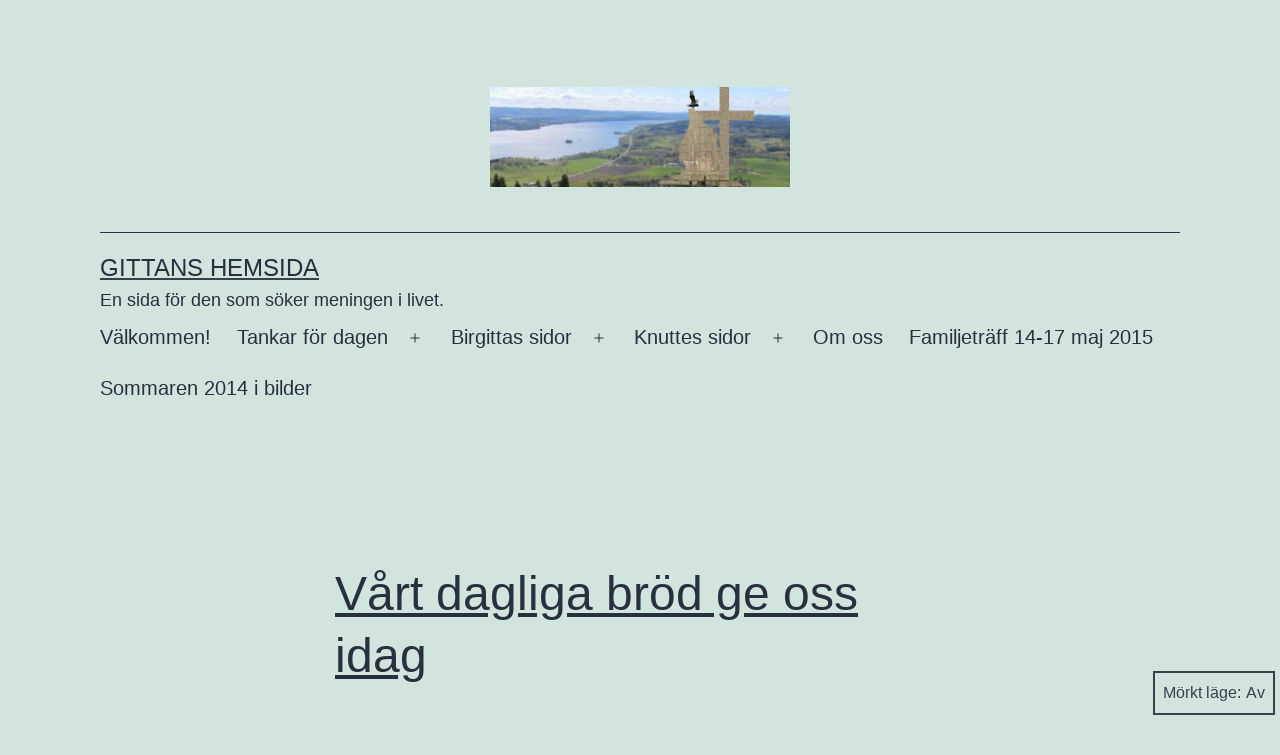

--- FILE ---
content_type: text/html; charset=UTF-8
request_url: https://www.gittanochknutte.se/page/3/
body_size: 15260
content:
<!doctype html>
<html lang="sv-SE" class="respect-color-scheme-preference">
<head>
	<meta charset="UTF-8" />
	<meta name="viewport" content="width=device-width, initial-scale=1" />
	<meta name='robots' content='index, follow, max-image-preview:large, max-snippet:-1, max-video-preview:-1' />

	<!-- This site is optimized with the Yoast SEO plugin v18.3 - https://yoast.com/wordpress/plugins/seo/ -->
	<title>Gittans Hemsida - Sida 3 av 93 - En sida för den som söker meningen i livet.</title>
	<meta name="description" content="En sida för den som söker meningen i livet." />
	<link rel="canonical" href="https://www.gittanochknutte.se/page/3/" />
	<link rel="prev" href="https://www.gittanochknutte.se/page/2/" />
	<link rel="next" href="https://www.gittanochknutte.se/page/4/" />
	<meta property="og:locale" content="sv_SE" />
	<meta property="og:type" content="website" />
	<meta property="og:title" content="Gittans Hemsida" />
	<meta property="og:description" content="En sida för den som söker meningen i livet." />
	<meta property="og:url" content="https://www.gittanochknutte.se/" />
	<meta property="og:site_name" content="Gittans Hemsida" />
	<meta name="twitter:card" content="summary_large_image" />
	<script type="application/ld+json" class="yoast-schema-graph">{"@context":"https://schema.org","@graph":[{"@type":["Person","Organization"],"@id":"https://www.gittanochknutte.se/#/schema/person/55af04a6c4f50161fbd44682fd97465e","name":"Birgitta","image":{"@type":"ImageObject","@id":"https://www.gittanochknutte.se/#personlogo","inLanguage":"sv-SE","url":"https://www.gittanochknutte.se/wp-content/uploads/2019/07/49686463_10156429529072912_2181410049937637376_n.jpg","contentUrl":"https://www.gittanochknutte.se/wp-content/uploads/2019/07/49686463_10156429529072912_2181410049937637376_n.jpg","width":320,"height":320,"caption":"Birgitta"},"logo":{"@id":"https://www.gittanochknutte.se/#personlogo"},"description":"Björn, Sunne","sameAs":["https://gittanochknutte.se","Birgitta Björn"]},{"@type":"WebSite","@id":"https://www.gittanochknutte.se/#website","url":"https://www.gittanochknutte.se/","name":"Gittans Hemsida","description":"En sida för den som söker meningen i livet.","publisher":{"@id":"https://www.gittanochknutte.se/#/schema/person/55af04a6c4f50161fbd44682fd97465e"},"potentialAction":[{"@type":"SearchAction","target":{"@type":"EntryPoint","urlTemplate":"https://www.gittanochknutte.se/?s={search_term_string}"},"query-input":"required name=search_term_string"}],"inLanguage":"sv-SE"},{"@type":"CollectionPage","@id":"https://www.gittanochknutte.se/page/3/#webpage","url":"https://www.gittanochknutte.se/page/3/","name":"Gittans Hemsida - Sida 3 av 93 - En sida för den som söker meningen i livet.","isPartOf":{"@id":"https://www.gittanochknutte.se/#website"},"about":{"@id":"https://www.gittanochknutte.se/#/schema/person/55af04a6c4f50161fbd44682fd97465e"},"description":"En sida för den som söker meningen i livet.","breadcrumb":{"@id":"https://www.gittanochknutte.se/page/3/#breadcrumb"},"inLanguage":"sv-SE","potentialAction":[{"@type":"ReadAction","target":["https://www.gittanochknutte.se/page/3/"]}]},{"@type":"BreadcrumbList","@id":"https://www.gittanochknutte.se/page/3/#breadcrumb","itemListElement":[{"@type":"ListItem","position":1,"name":"Hem"}]}]}</script>
	<!-- / Yoast SEO plugin. -->


<link rel='dns-prefetch' href='//s.w.org' />
<link rel='preconnect' href='//www.google-analytics.com' />
<link rel="alternate" type="application/rss+xml" title="Gittans  Hemsida &raquo; flöde" href="https://www.gittanochknutte.se/feed/" />
<link rel="alternate" type="application/rss+xml" title="Gittans  Hemsida &raquo; kommentarsflöde" href="https://www.gittanochknutte.se/comments/feed/" />
		<script>
			window._wpemojiSettings = {"baseUrl":"https:\/\/s.w.org\/images\/core\/emoji\/13.0.1\/72x72\/","ext":".png","svgUrl":"https:\/\/s.w.org\/images\/core\/emoji\/13.0.1\/svg\/","svgExt":".svg","source":{"concatemoji":"https:\/\/www.gittanochknutte.se\/wp-includes\/js\/wp-emoji-release.min.js?ver=5.7.14"}};
			!function(e,a,t){var n,r,o,i=a.createElement("canvas"),p=i.getContext&&i.getContext("2d");function s(e,t){var a=String.fromCharCode;p.clearRect(0,0,i.width,i.height),p.fillText(a.apply(this,e),0,0);e=i.toDataURL();return p.clearRect(0,0,i.width,i.height),p.fillText(a.apply(this,t),0,0),e===i.toDataURL()}function c(e){var t=a.createElement("script");t.src=e,t.defer=t.type="text/javascript",a.getElementsByTagName("head")[0].appendChild(t)}for(o=Array("flag","emoji"),t.supports={everything:!0,everythingExceptFlag:!0},r=0;r<o.length;r++)t.supports[o[r]]=function(e){if(!p||!p.fillText)return!1;switch(p.textBaseline="top",p.font="600 32px Arial",e){case"flag":return s([127987,65039,8205,9895,65039],[127987,65039,8203,9895,65039])?!1:!s([55356,56826,55356,56819],[55356,56826,8203,55356,56819])&&!s([55356,57332,56128,56423,56128,56418,56128,56421,56128,56430,56128,56423,56128,56447],[55356,57332,8203,56128,56423,8203,56128,56418,8203,56128,56421,8203,56128,56430,8203,56128,56423,8203,56128,56447]);case"emoji":return!s([55357,56424,8205,55356,57212],[55357,56424,8203,55356,57212])}return!1}(o[r]),t.supports.everything=t.supports.everything&&t.supports[o[r]],"flag"!==o[r]&&(t.supports.everythingExceptFlag=t.supports.everythingExceptFlag&&t.supports[o[r]]);t.supports.everythingExceptFlag=t.supports.everythingExceptFlag&&!t.supports.flag,t.DOMReady=!1,t.readyCallback=function(){t.DOMReady=!0},t.supports.everything||(n=function(){t.readyCallback()},a.addEventListener?(a.addEventListener("DOMContentLoaded",n,!1),e.addEventListener("load",n,!1)):(e.attachEvent("onload",n),a.attachEvent("onreadystatechange",function(){"complete"===a.readyState&&t.readyCallback()})),(n=t.source||{}).concatemoji?c(n.concatemoji):n.wpemoji&&n.twemoji&&(c(n.twemoji),c(n.wpemoji)))}(window,document,window._wpemojiSettings);
		</script>
		<style>
img.wp-smiley,
img.emoji {
	display: inline !important;
	border: none !important;
	box-shadow: none !important;
	height: 1em !important;
	width: 1em !important;
	margin: 0 .07em !important;
	vertical-align: -0.1em !important;
	background: none !important;
	padding: 0 !important;
}
</style>
	<link rel='stylesheet' id='wp-block-library-css'  href='https://www.gittanochknutte.se/wp-content/plugins/gutenberg/build/block-library/style.css?ver=12.5.0' media='all' />
<link rel='stylesheet' id='wp-block-library-theme-css'  href='https://www.gittanochknutte.se/wp-content/plugins/gutenberg/build/block-library/theme.css?ver=12.5.0' media='all' />
<link rel='stylesheet' id='fcbkbttn_icon-css'  href='https://www.gittanochknutte.se/wp-content/plugins/facebook-button-plugin/css/icon.css?ver=5.7.14' media='all' />
<link rel='stylesheet' id='fcbkbttn_stylesheet-css'  href='https://www.gittanochknutte.se/wp-content/plugins/facebook-button-plugin/css/style.css?ver=5.7.14' media='all' />
<style id='global-styles-inline-css'>
body{--wp--preset--color--black: #000000;--wp--preset--color--cyan-bluish-gray: #abb8c3;--wp--preset--color--white: #FFFFFF;--wp--preset--color--pale-pink: #f78da7;--wp--preset--color--vivid-red: #cf2e2e;--wp--preset--color--luminous-vivid-orange: #ff6900;--wp--preset--color--luminous-vivid-amber: #fcb900;--wp--preset--color--light-green-cyan: #7bdcb5;--wp--preset--color--vivid-green-cyan: #00d084;--wp--preset--color--pale-cyan-blue: #8ed1fc;--wp--preset--color--vivid-cyan-blue: #0693e3;--wp--preset--color--vivid-purple: #9b51e0;--wp--preset--color--dark-gray: #28303D;--wp--preset--color--gray: #39414D;--wp--preset--color--green: #D1E4DD;--wp--preset--color--blue: #D1DFE4;--wp--preset--color--purple: #D1D1E4;--wp--preset--color--red: #E4D1D1;--wp--preset--color--orange: #E4DAD1;--wp--preset--color--yellow: #EEEADD;--wp--preset--gradient--vivid-cyan-blue-to-vivid-purple: linear-gradient(135deg,rgba(6,147,227,1) 0%,rgb(155,81,224) 100%);--wp--preset--gradient--light-green-cyan-to-vivid-green-cyan: linear-gradient(135deg,rgb(122,220,180) 0%,rgb(0,208,130) 100%);--wp--preset--gradient--luminous-vivid-amber-to-luminous-vivid-orange: linear-gradient(135deg,rgba(252,185,0,1) 0%,rgba(255,105,0,1) 100%);--wp--preset--gradient--luminous-vivid-orange-to-vivid-red: linear-gradient(135deg,rgba(255,105,0,1) 0%,rgb(207,46,46) 100%);--wp--preset--gradient--very-light-gray-to-cyan-bluish-gray: linear-gradient(135deg,rgb(238,238,238) 0%,rgb(169,184,195) 100%);--wp--preset--gradient--cool-to-warm-spectrum: linear-gradient(135deg,rgb(74,234,220) 0%,rgb(151,120,209) 20%,rgb(207,42,186) 40%,rgb(238,44,130) 60%,rgb(251,105,98) 80%,rgb(254,248,76) 100%);--wp--preset--gradient--blush-light-purple: linear-gradient(135deg,rgb(255,206,236) 0%,rgb(152,150,240) 100%);--wp--preset--gradient--blush-bordeaux: linear-gradient(135deg,rgb(254,205,165) 0%,rgb(254,45,45) 50%,rgb(107,0,62) 100%);--wp--preset--gradient--luminous-dusk: linear-gradient(135deg,rgb(255,203,112) 0%,rgb(199,81,192) 50%,rgb(65,88,208) 100%);--wp--preset--gradient--pale-ocean: linear-gradient(135deg,rgb(255,245,203) 0%,rgb(182,227,212) 50%,rgb(51,167,181) 100%);--wp--preset--gradient--electric-grass: linear-gradient(135deg,rgb(202,248,128) 0%,rgb(113,206,126) 100%);--wp--preset--gradient--midnight: linear-gradient(135deg,rgb(2,3,129) 0%,rgb(40,116,252) 100%);--wp--preset--gradient--purple-to-yellow: linear-gradient(160deg, #D1D1E4 0%, #EEEADD 100%);--wp--preset--gradient--yellow-to-purple: linear-gradient(160deg, #EEEADD 0%, #D1D1E4 100%);--wp--preset--gradient--green-to-yellow: linear-gradient(160deg, #D1E4DD 0%, #EEEADD 100%);--wp--preset--gradient--yellow-to-green: linear-gradient(160deg, #EEEADD 0%, #D1E4DD 100%);--wp--preset--gradient--red-to-yellow: linear-gradient(160deg, #E4D1D1 0%, #EEEADD 100%);--wp--preset--gradient--yellow-to-red: linear-gradient(160deg, #EEEADD 0%, #E4D1D1 100%);--wp--preset--gradient--purple-to-red: linear-gradient(160deg, #D1D1E4 0%, #E4D1D1 100%);--wp--preset--gradient--red-to-purple: linear-gradient(160deg, #E4D1D1 0%, #D1D1E4 100%);--wp--preset--duotone--dark-grayscale: url('#wp-duotone-dark-grayscale');--wp--preset--duotone--grayscale: url('#wp-duotone-grayscale');--wp--preset--duotone--purple-yellow: url('#wp-duotone-purple-yellow');--wp--preset--duotone--blue-red: url('#wp-duotone-blue-red');--wp--preset--duotone--midnight: url('#wp-duotone-midnight');--wp--preset--duotone--magenta-yellow: url('#wp-duotone-magenta-yellow');--wp--preset--duotone--purple-green: url('#wp-duotone-purple-green');--wp--preset--duotone--blue-orange: url('#wp-duotone-blue-orange');--wp--preset--font-size--small: 18px;--wp--preset--font-size--medium: 20px;--wp--preset--font-size--large: 24px;--wp--preset--font-size--x-large: 42px;--wp--preset--font-size--extra-small: 16px;--wp--preset--font-size--normal: 20px;--wp--preset--font-size--extra-large: 40px;--wp--preset--font-size--huge: 96px;--wp--preset--font-size--gigantic: 144px;}.has-black-color{color: var(--wp--preset--color--black) !important;}.has-cyan-bluish-gray-color{color: var(--wp--preset--color--cyan-bluish-gray) !important;}.has-white-color{color: var(--wp--preset--color--white) !important;}.has-pale-pink-color{color: var(--wp--preset--color--pale-pink) !important;}.has-vivid-red-color{color: var(--wp--preset--color--vivid-red) !important;}.has-luminous-vivid-orange-color{color: var(--wp--preset--color--luminous-vivid-orange) !important;}.has-luminous-vivid-amber-color{color: var(--wp--preset--color--luminous-vivid-amber) !important;}.has-light-green-cyan-color{color: var(--wp--preset--color--light-green-cyan) !important;}.has-vivid-green-cyan-color{color: var(--wp--preset--color--vivid-green-cyan) !important;}.has-pale-cyan-blue-color{color: var(--wp--preset--color--pale-cyan-blue) !important;}.has-vivid-cyan-blue-color{color: var(--wp--preset--color--vivid-cyan-blue) !important;}.has-vivid-purple-color{color: var(--wp--preset--color--vivid-purple) !important;}.has-dark-gray-color{color: var(--wp--preset--color--dark-gray) !important;}.has-gray-color{color: var(--wp--preset--color--gray) !important;}.has-green-color{color: var(--wp--preset--color--green) !important;}.has-blue-color{color: var(--wp--preset--color--blue) !important;}.has-purple-color{color: var(--wp--preset--color--purple) !important;}.has-red-color{color: var(--wp--preset--color--red) !important;}.has-orange-color{color: var(--wp--preset--color--orange) !important;}.has-yellow-color{color: var(--wp--preset--color--yellow) !important;}.has-black-background-color{background-color: var(--wp--preset--color--black) !important;}.has-cyan-bluish-gray-background-color{background-color: var(--wp--preset--color--cyan-bluish-gray) !important;}.has-white-background-color{background-color: var(--wp--preset--color--white) !important;}.has-pale-pink-background-color{background-color: var(--wp--preset--color--pale-pink) !important;}.has-vivid-red-background-color{background-color: var(--wp--preset--color--vivid-red) !important;}.has-luminous-vivid-orange-background-color{background-color: var(--wp--preset--color--luminous-vivid-orange) !important;}.has-luminous-vivid-amber-background-color{background-color: var(--wp--preset--color--luminous-vivid-amber) !important;}.has-light-green-cyan-background-color{background-color: var(--wp--preset--color--light-green-cyan) !important;}.has-vivid-green-cyan-background-color{background-color: var(--wp--preset--color--vivid-green-cyan) !important;}.has-pale-cyan-blue-background-color{background-color: var(--wp--preset--color--pale-cyan-blue) !important;}.has-vivid-cyan-blue-background-color{background-color: var(--wp--preset--color--vivid-cyan-blue) !important;}.has-vivid-purple-background-color{background-color: var(--wp--preset--color--vivid-purple) !important;}.has-dark-gray-background-color{background-color: var(--wp--preset--color--dark-gray) !important;}.has-gray-background-color{background-color: var(--wp--preset--color--gray) !important;}.has-green-background-color{background-color: var(--wp--preset--color--green) !important;}.has-blue-background-color{background-color: var(--wp--preset--color--blue) !important;}.has-purple-background-color{background-color: var(--wp--preset--color--purple) !important;}.has-red-background-color{background-color: var(--wp--preset--color--red) !important;}.has-orange-background-color{background-color: var(--wp--preset--color--orange) !important;}.has-yellow-background-color{background-color: var(--wp--preset--color--yellow) !important;}.has-black-border-color{border-color: var(--wp--preset--color--black) !important;}.has-cyan-bluish-gray-border-color{border-color: var(--wp--preset--color--cyan-bluish-gray) !important;}.has-white-border-color{border-color: var(--wp--preset--color--white) !important;}.has-pale-pink-border-color{border-color: var(--wp--preset--color--pale-pink) !important;}.has-vivid-red-border-color{border-color: var(--wp--preset--color--vivid-red) !important;}.has-luminous-vivid-orange-border-color{border-color: var(--wp--preset--color--luminous-vivid-orange) !important;}.has-luminous-vivid-amber-border-color{border-color: var(--wp--preset--color--luminous-vivid-amber) !important;}.has-light-green-cyan-border-color{border-color: var(--wp--preset--color--light-green-cyan) !important;}.has-vivid-green-cyan-border-color{border-color: var(--wp--preset--color--vivid-green-cyan) !important;}.has-pale-cyan-blue-border-color{border-color: var(--wp--preset--color--pale-cyan-blue) !important;}.has-vivid-cyan-blue-border-color{border-color: var(--wp--preset--color--vivid-cyan-blue) !important;}.has-vivid-purple-border-color{border-color: var(--wp--preset--color--vivid-purple) !important;}.has-dark-gray-border-color{border-color: var(--wp--preset--color--dark-gray) !important;}.has-gray-border-color{border-color: var(--wp--preset--color--gray) !important;}.has-green-border-color{border-color: var(--wp--preset--color--green) !important;}.has-blue-border-color{border-color: var(--wp--preset--color--blue) !important;}.has-purple-border-color{border-color: var(--wp--preset--color--purple) !important;}.has-red-border-color{border-color: var(--wp--preset--color--red) !important;}.has-orange-border-color{border-color: var(--wp--preset--color--orange) !important;}.has-yellow-border-color{border-color: var(--wp--preset--color--yellow) !important;}.has-vivid-cyan-blue-to-vivid-purple-gradient-background{background: var(--wp--preset--gradient--vivid-cyan-blue-to-vivid-purple) !important;}.has-light-green-cyan-to-vivid-green-cyan-gradient-background{background: var(--wp--preset--gradient--light-green-cyan-to-vivid-green-cyan) !important;}.has-luminous-vivid-amber-to-luminous-vivid-orange-gradient-background{background: var(--wp--preset--gradient--luminous-vivid-amber-to-luminous-vivid-orange) !important;}.has-luminous-vivid-orange-to-vivid-red-gradient-background{background: var(--wp--preset--gradient--luminous-vivid-orange-to-vivid-red) !important;}.has-very-light-gray-to-cyan-bluish-gray-gradient-background{background: var(--wp--preset--gradient--very-light-gray-to-cyan-bluish-gray) !important;}.has-cool-to-warm-spectrum-gradient-background{background: var(--wp--preset--gradient--cool-to-warm-spectrum) !important;}.has-blush-light-purple-gradient-background{background: var(--wp--preset--gradient--blush-light-purple) !important;}.has-blush-bordeaux-gradient-background{background: var(--wp--preset--gradient--blush-bordeaux) !important;}.has-luminous-dusk-gradient-background{background: var(--wp--preset--gradient--luminous-dusk) !important;}.has-pale-ocean-gradient-background{background: var(--wp--preset--gradient--pale-ocean) !important;}.has-electric-grass-gradient-background{background: var(--wp--preset--gradient--electric-grass) !important;}.has-midnight-gradient-background{background: var(--wp--preset--gradient--midnight) !important;}.has-purple-to-yellow-gradient-background{background: var(--wp--preset--gradient--purple-to-yellow) !important;}.has-yellow-to-purple-gradient-background{background: var(--wp--preset--gradient--yellow-to-purple) !important;}.has-green-to-yellow-gradient-background{background: var(--wp--preset--gradient--green-to-yellow) !important;}.has-yellow-to-green-gradient-background{background: var(--wp--preset--gradient--yellow-to-green) !important;}.has-red-to-yellow-gradient-background{background: var(--wp--preset--gradient--red-to-yellow) !important;}.has-yellow-to-red-gradient-background{background: var(--wp--preset--gradient--yellow-to-red) !important;}.has-purple-to-red-gradient-background{background: var(--wp--preset--gradient--purple-to-red) !important;}.has-red-to-purple-gradient-background{background: var(--wp--preset--gradient--red-to-purple) !important;}.has-small-font-size{font-size: var(--wp--preset--font-size--small) !important;}.has-medium-font-size{font-size: var(--wp--preset--font-size--medium) !important;}.has-large-font-size{font-size: var(--wp--preset--font-size--large) !important;}.has-x-large-font-size{font-size: var(--wp--preset--font-size--x-large) !important;}.has-extra-small-font-size{font-size: var(--wp--preset--font-size--extra-small) !important;}.has-normal-font-size{font-size: var(--wp--preset--font-size--normal) !important;}.has-extra-large-font-size{font-size: var(--wp--preset--font-size--extra-large) !important;}.has-huge-font-size{font-size: var(--wp--preset--font-size--huge) !important;}.has-gigantic-font-size{font-size: var(--wp--preset--font-size--gigantic) !important;}
</style>
<link rel='stylesheet' id='prettyPhoto_stylesheet-css'  href='https://www.gittanochknutte.se/wp-content/plugins/wp-easy-gallery/css/prettyPhoto.css?ver=5.7.14' media='all' />
<link rel='stylesheet' id='easy-gallery-style-css'  href='https://www.gittanochknutte.se/wp-content/plugins/wp-easy-gallery/css/default.css?ver=5.7.14' media='all' />
<link rel='stylesheet' id='twenty-twenty-one-style-css'  href='https://www.gittanochknutte.se/wp-content/themes/twentytwentyone/style.css?ver=1.7' media='all' />
<link rel='stylesheet' id='twenty-twenty-one-print-style-css'  href='https://www.gittanochknutte.se/wp-content/themes/twentytwentyone/assets/css/print.css?ver=1.7' media='print' />
<link rel='stylesheet' id='tt1-dark-mode-css'  href='https://www.gittanochknutte.se/wp-content/themes/twentytwentyone/assets/css/style-dark-mode.css?ver=1.7' media='all' />
<script src='https://www.gittanochknutte.se/wp-includes/js/jquery/jquery.min.js?ver=3.5.1' id='jquery-core-js'></script>
<script src='https://www.gittanochknutte.se/wp-includes/js/jquery/jquery-migrate.min.js?ver=3.3.2' id='jquery-migrate-js'></script>
<script src='https://www.gittanochknutte.se/wp-content/plugins/facebook-button-plugin/js/script.js?ver=5.7.14' id='fcbkbttn_script-js'></script>
<script src='https://www.gittanochknutte.se/wp-content/plugins/wp-easy-gallery/js/jquery.prettyPhoto.js?ver=5.7.14' id='prettyPhoto-js'></script>
<link rel="https://api.w.org/" href="https://www.gittanochknutte.se/wp-json/" /><link rel="EditURI" type="application/rsd+xml" title="RSD" href="https://www.gittanochknutte.se/xmlrpc.php?rsd" />
<link rel="wlwmanifest" type="application/wlwmanifest+xml" href="https://www.gittanochknutte.se/wp-includes/wlwmanifest.xml" /> 
<meta name="generator" content="WordPress 5.7.14" />
<!-- WP Easy Gallery -->
<style>.wp-easy-gallery img {}</style><style>.recentcomments a{display:inline !important;padding:0 !important;margin:0 !important;}</style><link rel="icon" href="https://www.gittanochknutte.se/wp-content/uploads/2015/10/cropped-vila_i_Gud-1-32x32.jpg" sizes="32x32" />
<link rel="icon" href="https://www.gittanochknutte.se/wp-content/uploads/2015/10/cropped-vila_i_Gud-1-192x192.jpg" sizes="192x192" />
<link rel="apple-touch-icon" href="https://www.gittanochknutte.se/wp-content/uploads/2015/10/cropped-vila_i_Gud-1-180x180.jpg" />
<meta name="msapplication-TileImage" content="https://www.gittanochknutte.se/wp-content/uploads/2015/10/cropped-vila_i_Gud-1-270x270.jpg" />
</head>

<body data-rsssl=1 class="home blog paged wp-custom-logo wp-embed-responsive paged-3 is-light-theme no-js hfeed has-main-navigation">
<svg xmlns="http://www.w3.org/2000/svg" viewBox="0 0 0 0" width="0" height="0" focusable="false" role="none" style="visibility: hidden; position: absolute; left: -9999px; overflow: hidden;" ><defs><filter id="wp-duotone-dark-grayscale"><feColorMatrix color-interpolation-filters="sRGB" type="matrix" values=" .299 .587 .114 0 0 .299 .587 .114 0 0 .299 .587 .114 0 0 .299 .587 .114 0 0 " /><feComponentTransfer color-interpolation-filters="sRGB" ><feFuncR type="table" tableValues="0 0.49803921568627" /><feFuncG type="table" tableValues="0 0.49803921568627" /><feFuncB type="table" tableValues="0 0.49803921568627" /><feFuncA type="table" tableValues="1 1" /></feComponentTransfer><feComposite in2="SourceGraphic" operator="in" /></filter></defs></svg><svg xmlns="http://www.w3.org/2000/svg" viewBox="0 0 0 0" width="0" height="0" focusable="false" role="none" style="visibility: hidden; position: absolute; left: -9999px; overflow: hidden;" ><defs><filter id="wp-duotone-grayscale"><feColorMatrix color-interpolation-filters="sRGB" type="matrix" values=" .299 .587 .114 0 0 .299 .587 .114 0 0 .299 .587 .114 0 0 .299 .587 .114 0 0 " /><feComponentTransfer color-interpolation-filters="sRGB" ><feFuncR type="table" tableValues="0 1" /><feFuncG type="table" tableValues="0 1" /><feFuncB type="table" tableValues="0 1" /><feFuncA type="table" tableValues="1 1" /></feComponentTransfer><feComposite in2="SourceGraphic" operator="in" /></filter></defs></svg><svg xmlns="http://www.w3.org/2000/svg" viewBox="0 0 0 0" width="0" height="0" focusable="false" role="none" style="visibility: hidden; position: absolute; left: -9999px; overflow: hidden;" ><defs><filter id="wp-duotone-purple-yellow"><feColorMatrix color-interpolation-filters="sRGB" type="matrix" values=" .299 .587 .114 0 0 .299 .587 .114 0 0 .299 .587 .114 0 0 .299 .587 .114 0 0 " /><feComponentTransfer color-interpolation-filters="sRGB" ><feFuncR type="table" tableValues="0.54901960784314 0.98823529411765" /><feFuncG type="table" tableValues="0 1" /><feFuncB type="table" tableValues="0.71764705882353 0.25490196078431" /><feFuncA type="table" tableValues="1 1" /></feComponentTransfer><feComposite in2="SourceGraphic" operator="in" /></filter></defs></svg><svg xmlns="http://www.w3.org/2000/svg" viewBox="0 0 0 0" width="0" height="0" focusable="false" role="none" style="visibility: hidden; position: absolute; left: -9999px; overflow: hidden;" ><defs><filter id="wp-duotone-blue-red"><feColorMatrix color-interpolation-filters="sRGB" type="matrix" values=" .299 .587 .114 0 0 .299 .587 .114 0 0 .299 .587 .114 0 0 .299 .587 .114 0 0 " /><feComponentTransfer color-interpolation-filters="sRGB" ><feFuncR type="table" tableValues="0 1" /><feFuncG type="table" tableValues="0 0.27843137254902" /><feFuncB type="table" tableValues="0.5921568627451 0.27843137254902" /><feFuncA type="table" tableValues="1 1" /></feComponentTransfer><feComposite in2="SourceGraphic" operator="in" /></filter></defs></svg><svg xmlns="http://www.w3.org/2000/svg" viewBox="0 0 0 0" width="0" height="0" focusable="false" role="none" style="visibility: hidden; position: absolute; left: -9999px; overflow: hidden;" ><defs><filter id="wp-duotone-midnight"><feColorMatrix color-interpolation-filters="sRGB" type="matrix" values=" .299 .587 .114 0 0 .299 .587 .114 0 0 .299 .587 .114 0 0 .299 .587 .114 0 0 " /><feComponentTransfer color-interpolation-filters="sRGB" ><feFuncR type="table" tableValues="0 0" /><feFuncG type="table" tableValues="0 0.64705882352941" /><feFuncB type="table" tableValues="0 1" /><feFuncA type="table" tableValues="1 1" /></feComponentTransfer><feComposite in2="SourceGraphic" operator="in" /></filter></defs></svg><svg xmlns="http://www.w3.org/2000/svg" viewBox="0 0 0 0" width="0" height="0" focusable="false" role="none" style="visibility: hidden; position: absolute; left: -9999px; overflow: hidden;" ><defs><filter id="wp-duotone-magenta-yellow"><feColorMatrix color-interpolation-filters="sRGB" type="matrix" values=" .299 .587 .114 0 0 .299 .587 .114 0 0 .299 .587 .114 0 0 .299 .587 .114 0 0 " /><feComponentTransfer color-interpolation-filters="sRGB" ><feFuncR type="table" tableValues="0.78039215686275 1" /><feFuncG type="table" tableValues="0 0.94901960784314" /><feFuncB type="table" tableValues="0.35294117647059 0.47058823529412" /><feFuncA type="table" tableValues="1 1" /></feComponentTransfer><feComposite in2="SourceGraphic" operator="in" /></filter></defs></svg><svg xmlns="http://www.w3.org/2000/svg" viewBox="0 0 0 0" width="0" height="0" focusable="false" role="none" style="visibility: hidden; position: absolute; left: -9999px; overflow: hidden;" ><defs><filter id="wp-duotone-purple-green"><feColorMatrix color-interpolation-filters="sRGB" type="matrix" values=" .299 .587 .114 0 0 .299 .587 .114 0 0 .299 .587 .114 0 0 .299 .587 .114 0 0 " /><feComponentTransfer color-interpolation-filters="sRGB" ><feFuncR type="table" tableValues="0.65098039215686 0.40392156862745" /><feFuncG type="table" tableValues="0 1" /><feFuncB type="table" tableValues="0.44705882352941 0.4" /><feFuncA type="table" tableValues="1 1" /></feComponentTransfer><feComposite in2="SourceGraphic" operator="in" /></filter></defs></svg><svg xmlns="http://www.w3.org/2000/svg" viewBox="0 0 0 0" width="0" height="0" focusable="false" role="none" style="visibility: hidden; position: absolute; left: -9999px; overflow: hidden;" ><defs><filter id="wp-duotone-blue-orange"><feColorMatrix color-interpolation-filters="sRGB" type="matrix" values=" .299 .587 .114 0 0 .299 .587 .114 0 0 .299 .587 .114 0 0 .299 .587 .114 0 0 " /><feComponentTransfer color-interpolation-filters="sRGB" ><feFuncR type="table" tableValues="0.098039215686275 1" /><feFuncG type="table" tableValues="0 0.66274509803922" /><feFuncB type="table" tableValues="0.84705882352941 0.41960784313725" /><feFuncA type="table" tableValues="1 1" /></feComponentTransfer><feComposite in2="SourceGraphic" operator="in" /></filter></defs></svg><div id="page" class="site">
	<a class="skip-link screen-reader-text" href="#content">Hoppa till innehåll</a>

	
<header id="masthead" class="site-header has-logo has-title-and-tagline has-menu">

	
	<div class="site-logo"><a href="https://www.gittanochknutte.se/" class="custom-logo-link" rel="home"><img width="720" height="240" src="https://www.gittanochknutte.se/wp-content/uploads/2016/04/cropped-header_tossebergsklatten-3.jpg" class="custom-logo" alt="Gittans  Hemsida" srcset="https://www.gittanochknutte.se/wp-content/uploads/2016/04/cropped-header_tossebergsklatten-3.jpg 720w, https://www.gittanochknutte.se/wp-content/uploads/2016/04/cropped-header_tossebergsklatten-3-300x100.jpg 300w" sizes="(max-width: 720px) 100vw, 720px" /></a></div>

<div class="site-branding">

	
						<p class="site-title"><a href="https://www.gittanochknutte.se/">Gittans  Hemsida</a></p>
			
			<p class="site-description">
			En sida för den som söker meningen i livet.		</p>
	</div><!-- .site-branding -->
	
	<nav id="site-navigation" class="primary-navigation" aria-label="Primär meny">
		<div class="menu-button-container">
			<button id="primary-mobile-menu" class="button" aria-controls="primary-menu-list" aria-expanded="false">
				<span class="dropdown-icon open">Meny					<svg class="svg-icon" width="24" height="24" aria-hidden="true" role="img" focusable="false" viewBox="0 0 24 24" fill="none" xmlns="http://www.w3.org/2000/svg"><path fill-rule="evenodd" clip-rule="evenodd" d="M4.5 6H19.5V7.5H4.5V6ZM4.5 12H19.5V13.5H4.5V12ZM19.5 18H4.5V19.5H19.5V18Z" fill="currentColor"/></svg>				</span>
				<span class="dropdown-icon close">Stäng					<svg class="svg-icon" width="24" height="24" aria-hidden="true" role="img" focusable="false" viewBox="0 0 24 24" fill="none" xmlns="http://www.w3.org/2000/svg"><path fill-rule="evenodd" clip-rule="evenodd" d="M12 10.9394L5.53033 4.46973L4.46967 5.53039L10.9393 12.0001L4.46967 18.4697L5.53033 19.5304L12 13.0607L18.4697 19.5304L19.5303 18.4697L13.0607 12.0001L19.5303 5.53039L18.4697 4.46973L12 10.9394Z" fill="currentColor"/></svg>				</span>
			</button><!-- #primary-mobile-menu -->
		</div><!-- .menu-button-container -->
		<div class="primary-menu-container"><ul id="primary-menu-list" class="menu-wrapper"><li id="menu-item-1645" class="menu-item menu-item-type-post_type menu-item-object-page menu-item-1645"><a href="https://www.gittanochknutte.se/hem/">Välkommen!</a></li>
<li id="menu-item-4136" class="menu-item menu-item-type-post_type menu-item-object-page menu-item-has-children menu-item-4136"><a href="https://www.gittanochknutte.se/tankar-for-dagen/">Tankar för dagen</a><button class="sub-menu-toggle" aria-expanded="false" onClick="twentytwentyoneExpandSubMenu(this)"><span class="icon-plus"><svg class="svg-icon" width="18" height="18" aria-hidden="true" role="img" focusable="false" viewBox="0 0 24 24" fill="none" xmlns="http://www.w3.org/2000/svg"><path fill-rule="evenodd" clip-rule="evenodd" d="M18 11.2h-5.2V6h-1.6v5.2H6v1.6h5.2V18h1.6v-5.2H18z" fill="currentColor"/></svg></span><span class="icon-minus"><svg class="svg-icon" width="18" height="18" aria-hidden="true" role="img" focusable="false" viewBox="0 0 24 24" fill="none" xmlns="http://www.w3.org/2000/svg"><path fill-rule="evenodd" clip-rule="evenodd" d="M6 11h12v2H6z" fill="currentColor"/></svg></span><span class="screen-reader-text">Öppna meny</span></button>
<ul class="sub-menu">
	<li id="menu-item-5341" class="menu-item menu-item-type-post_type menu-item-object-post menu-item-5341"><a href="https://www.gittanochknutte.se/blog/2024/03/25/det-finns-en-gud/">Det finns en Gud</a></li>
	<li id="menu-item-5314" class="menu-item menu-item-type-post_type menu-item-object-post menu-item-5314"><a href="https://www.gittanochknutte.se/blog/2023/11/04/ord-i-allhelgona/">Ord i Allhelgona</a></li>
	<li id="menu-item-5280" class="menu-item menu-item-type-post_type menu-item-object-post menu-item-5280"><a href="https://www.gittanochknutte.se/blog/2023/02/03/var-inte-radd-3/">Var inte rädd</a></li>
	<li id="menu-item-5225" class="menu-item menu-item-type-post_type menu-item-object-post menu-item-5225"><a href="https://www.gittanochknutte.se/blog/2022/01/12/ett-gott-nytt-ar/">Ett Gott Nytt År</a></li>
	<li id="menu-item-5204" class="menu-item menu-item-type-post_type menu-item-object-post menu-item-5204"><a href="https://www.gittanochknutte.se/blog/2021/08/22/guds-ord/">Guds ord</a></li>
	<li id="menu-item-5178" class="menu-item menu-item-type-post_type menu-item-object-post menu-item-5178"><a href="https://www.gittanochknutte.se/blog/2021/07/29/helvete-eller-himmel/">Helvete eller himmel</a></li>
	<li id="menu-item-5159" class="menu-item menu-item-type-post_type menu-item-object-post menu-item-5159"><a href="https://www.gittanochknutte.se/blog/2021/06/16/gemenskap-ensamhet/">Gemenskap, ensamhet</a></li>
	<li id="menu-item-5143" class="menu-item menu-item-type-post_type menu-item-object-post menu-item-5143"><a href="https://www.gittanochknutte.se/blog/2021/05/31/det-maste-finnas-nagot-mer/">Det måste finnas något mer</a></li>
	<li id="menu-item-5136" class="menu-item menu-item-type-post_type menu-item-object-post menu-item-5136"><a href="https://www.gittanochknutte.se/blog/2021/05/24/frestelse-provning/">Frestelse, prövning</a></li>
	<li id="menu-item-5122" class="menu-item menu-item-type-post_type menu-item-object-post menu-item-5122"><a href="https://www.gittanochknutte.se/blog/2021/04/08/forlat-oss-vara-skulder/">Förlåt oss våra skulder</a></li>
	<li id="menu-item-5101" class="menu-item menu-item-type-post_type menu-item-object-post menu-item-5101"><a href="https://www.gittanochknutte.se/blog/2021/04/02/vart-dagliga-brod-ge-oss-idag/">Vårt dagliga bröd ge oss idag</a></li>
	<li id="menu-item-5094" class="menu-item menu-item-type-post_type menu-item-object-post menu-item-5094"><a href="https://www.gittanochknutte.se/blog/2021/04/02/ske-din-vilja/">Ske din vilja</a></li>
	<li id="menu-item-3889" class="menu-item menu-item-type-post_type menu-item-object-page menu-item-3889"><a href="https://www.gittanochknutte.se/birgittas-sidor/funderingar/gud-ar-storre/">Gud är större.</a></li>
</ul>
</li>
<li id="menu-item-1646" class="menu-item menu-item-type-post_type menu-item-object-page menu-item-has-children menu-item-1646"><a href="https://www.gittanochknutte.se/birgittas-sidor/">Birgittas sidor</a><button class="sub-menu-toggle" aria-expanded="false" onClick="twentytwentyoneExpandSubMenu(this)"><span class="icon-plus"><svg class="svg-icon" width="18" height="18" aria-hidden="true" role="img" focusable="false" viewBox="0 0 24 24" fill="none" xmlns="http://www.w3.org/2000/svg"><path fill-rule="evenodd" clip-rule="evenodd" d="M18 11.2h-5.2V6h-1.6v5.2H6v1.6h5.2V18h1.6v-5.2H18z" fill="currentColor"/></svg></span><span class="icon-minus"><svg class="svg-icon" width="18" height="18" aria-hidden="true" role="img" focusable="false" viewBox="0 0 24 24" fill="none" xmlns="http://www.w3.org/2000/svg"><path fill-rule="evenodd" clip-rule="evenodd" d="M6 11h12v2H6z" fill="currentColor"/></svg></span><span class="screen-reader-text">Öppna meny</span></button>
<ul class="sub-menu">
	<li id="menu-item-1647" class="menu-item menu-item-type-post_type menu-item-object-page menu-item-1647"><a href="https://www.gittanochknutte.se/birgittas-sidor/dikter/">Dikter och sånger</a></li>
	<li id="menu-item-1649" class="menu-item menu-item-type-post_type menu-item-object-page menu-item-1649"><a href="https://www.gittanochknutte.se/birgittas-sidor/funderingar/bevingade-ord-och-citat/">Bevingade ord och citat</a></li>
	<li id="menu-item-1651" class="menu-item menu-item-type-post_type menu-item-object-page menu-item-1651"><a href="https://www.gittanochknutte.se/birgittas-sidor/funderingar/nattvarden/">Nattvarden</a></li>
	<li id="menu-item-1652" class="menu-item menu-item-type-post_type menu-item-object-page menu-item-1652"><a href="https://www.gittanochknutte.se/birgittas-sidor/funderingar/speciella-bibelord/">Speciella bibelord</a></li>
	<li id="menu-item-1653" class="menu-item menu-item-type-post_type menu-item-object-page menu-item-has-children menu-item-1653"><a href="https://www.gittanochknutte.se/birgittas-sidor/jesus/">Jesus</a>
	<ul class="sub-menu">
		<li id="menu-item-1655" class="menu-item menu-item-type-post_type menu-item-object-page menu-item-1655"><a href="https://www.gittanochknutte.se/birgittas-sidor/jesus/den-stora-tystnaden/">Den långa tystnaden</a></li>
		<li id="menu-item-1660" class="menu-item menu-item-type-post_type menu-item-object-page menu-item-1660"><a href="https://www.gittanochknutte.se/birgittas-sidor/jesus/varfor-jesus/">Varför Jesus?</a></li>
		<li id="menu-item-1661" class="menu-item menu-item-type-post_type menu-item-object-page menu-item-1661"><a href="https://www.gittanochknutte.se/birgittas-sidor/jesus/varfor-korset/">Varför korset?</a></li>
		<li id="menu-item-1659" class="menu-item menu-item-type-post_type menu-item-object-page menu-item-1659"><a href="https://www.gittanochknutte.se/birgittas-sidor/jesus/jesu-blod/">Jesu blod</a></li>
		<li id="menu-item-1657" class="menu-item menu-item-type-post_type menu-item-object-page menu-item-1657"><a href="https://www.gittanochknutte.se/birgittas-sidor/jesus/forlatelse/">Förlåtelse</a></li>
		<li id="menu-item-1654" class="menu-item menu-item-type-post_type menu-item-object-page menu-item-1654"><a href="https://www.gittanochknutte.se/birgittas-sidor/jesus/de-fyra-andliga-sanningarna/">De fyra andliga sanningarna</a></li>
		<li id="menu-item-1658" class="menu-item menu-item-type-post_type menu-item-object-page menu-item-1658"><a href="https://www.gittanochknutte.se/birgittas-sidor/jesus/himlen/">Himlen</a></li>
		<li id="menu-item-1656" class="menu-item menu-item-type-post_type menu-item-object-page menu-item-1656"><a href="https://www.gittanochknutte.se/birgittas-sidor/jesus/finns-gud/">Finns Gud?</a></li>
	</ul>
</li>
	<li id="menu-item-1650" class="menu-item menu-item-type-post_type menu-item-object-page menu-item-has-children menu-item-1650"><a href="https://www.gittanochknutte.se/birgittas-sidor/kvinnan-i-bibeln/">Kvinnor i bibeln</a>
	<ul class="sub-menu">
		<li id="menu-item-3066" class="menu-item menu-item-type-post_type menu-item-object-page menu-item-3066"><a href="https://www.gittanochknutte.se/birgittas-sidor/kvinnan-i-bibeln/marie-bebadelse/">Marie bebådelse</a></li>
		<li id="menu-item-5013" class="menu-item menu-item-type-post_type menu-item-object-page menu-item-5013"><a href="https://www.gittanochknutte.se/birgittas-sidor/kvinnan-i-bibeln/en-upprattad-kvinna/">En upprät(t)ad kvinna</a></li>
		<li id="menu-item-3020" class="menu-item menu-item-type-post_type menu-item-object-page menu-item-3020"><a href="https://www.gittanochknutte.se/birgittas-sidor/kvinnan-i-bibeln/kvinnan-vid-sykars-brunn/">Kvinnan vid Sykars brunn</a></li>
		<li id="menu-item-3019" class="menu-item menu-item-type-post_type menu-item-object-page menu-item-3019"><a href="https://www.gittanochknutte.se/birgittas-sidor/kvinnan-i-bibeln/kvinnors-vanskap/">Kvinnors vänskap</a></li>
		<li id="menu-item-3017" class="menu-item menu-item-type-post_type menu-item-object-page menu-item-3017"><a href="https://www.gittanochknutte.se/birgittas-sidor/kvinnan-i-bibeln/aktenskapsbryterskan/">Äktenskapsbryterskan</a></li>
		<li id="menu-item-3051" class="menu-item menu-item-type-post_type menu-item-object-page menu-item-3051"><a href="https://www.gittanochknutte.se/birgittas-sidor/kvinnan-i-bibeln/maria-visar-sin-karlek-till-jesus/">Maria visar sin kärlek till Jesus</a></li>
		<li id="menu-item-4703" class="menu-item menu-item-type-post_type menu-item-object-page menu-item-4703"><a href="https://www.gittanochknutte.se/birgittas-sidor/kvinnan-i-bibeln/debora/">Debora</a></li>
		<li id="menu-item-4704" class="menu-item menu-item-type-post_type menu-item-object-page menu-item-4704"><a href="https://www.gittanochknutte.se/birgittas-sidor/kvinnan-i-bibeln/avigajil/">Avigajil</a></li>
		<li id="menu-item-3056" class="menu-item menu-item-type-post_type menu-item-object-page menu-item-3056"><a href="https://www.gittanochknutte.se/birgittas-sidor/kvinnan-i-bibeln/en-god-hustru/">En god hustru</a></li>
		<li id="menu-item-5012" class="menu-item menu-item-type-post_type menu-item-object-page menu-item-5012"><a href="https://www.gittanochknutte.se/birgittas-sidor/kvinnan-i-bibeln/aktenskapsbryterskan/">Äktenskapsbryterskan</a></li>
		<li id="menu-item-5023" class="menu-item menu-item-type-post_type menu-item-object-page menu-item-5023"><a href="https://www.gittanochknutte.se/birgittas-sidor/kvinnan-i-bibeln/ester/">Ester</a></li>
	</ul>
</li>
	<li id="menu-item-5357" class="menu-item menu-item-type-post_type menu-item-object-page menu-item-has-children menu-item-5357"><a href="https://www.gittanochknutte.se/birgittas-sidor/personligt-2/">Personligt</a>
	<ul class="sub-menu">
		<li id="menu-item-5361" class="menu-item menu-item-type-post_type menu-item-object-page menu-item-5361"><a href="https://www.gittanochknutte.se/birgittas-sidor/personligt/labbemala/">Labbemåla</a></li>
		<li id="menu-item-5363" class="menu-item menu-item-type-post_type menu-item-object-page menu-item-5363"><a href="https://www.gittanochknutte.se/birgittas-sidor/personligt/blogg-nyheter/">Naturkatastrof 2014</a></li>
	</ul>
</li>
</ul>
</li>
<li id="menu-item-1664" class="menu-item menu-item-type-post_type menu-item-object-page menu-item-has-children menu-item-1664"><a href="https://www.gittanochknutte.se/knuttes-sidor/">Knuttes sidor</a><button class="sub-menu-toggle" aria-expanded="false" onClick="twentytwentyoneExpandSubMenu(this)"><span class="icon-plus"><svg class="svg-icon" width="18" height="18" aria-hidden="true" role="img" focusable="false" viewBox="0 0 24 24" fill="none" xmlns="http://www.w3.org/2000/svg"><path fill-rule="evenodd" clip-rule="evenodd" d="M18 11.2h-5.2V6h-1.6v5.2H6v1.6h5.2V18h1.6v-5.2H18z" fill="currentColor"/></svg></span><span class="icon-minus"><svg class="svg-icon" width="18" height="18" aria-hidden="true" role="img" focusable="false" viewBox="0 0 24 24" fill="none" xmlns="http://www.w3.org/2000/svg"><path fill-rule="evenodd" clip-rule="evenodd" d="M6 11h12v2H6z" fill="currentColor"/></svg></span><span class="screen-reader-text">Öppna meny</span></button>
<ul class="sub-menu">
	<li id="menu-item-1665" class="menu-item menu-item-type-post_type menu-item-object-page menu-item-1665"><a href="https://www.gittanochknutte.se/knuttes-sidor/artiklar/">Artiklar</a></li>
	<li id="menu-item-1666" class="menu-item menu-item-type-post_type menu-item-object-page menu-item-1666"><a href="https://www.gittanochknutte.se/knuttes-sidor/artiklar/alkohol/">Alkohol</a></li>
	<li id="menu-item-1667" class="menu-item menu-item-type-post_type menu-item-object-page menu-item-1667"><a href="https://www.gittanochknutte.se/knuttes-sidor/artiklar/sambo/">Sambo</a></li>
	<li id="menu-item-1668" class="menu-item menu-item-type-post_type menu-item-object-page menu-item-1668"><a href="https://www.gittanochknutte.se/knuttes-sidor/bibelstudium/">Bibelstudium</a></li>
	<li id="menu-item-1669" class="menu-item menu-item-type-post_type menu-item-object-page menu-item-1669"><a href="https://www.gittanochknutte.se/knuttes-sidor/eskatologi/">Eskatologi</a></li>
	<li id="menu-item-1670" class="menu-item menu-item-type-post_type menu-item-object-page menu-item-1670"><a href="https://www.gittanochknutte.se/knuttes-sidor/eskatologi/tidens-tecken/">Tidens tecken</a></li>
	<li id="menu-item-1671" class="menu-item menu-item-type-post_type menu-item-object-page menu-item-1671"><a href="https://www.gittanochknutte.se/knuttes-sidor/forkunnare/">Förkunnare</a></li>
	<li id="menu-item-1672" class="menu-item menu-item-type-post_type menu-item-object-page menu-item-1672"><a href="https://www.gittanochknutte.se/knuttes-sidor/humor/">Humor</a></li>
	<li id="menu-item-1675" class="menu-item menu-item-type-post_type menu-item-object-page menu-item-1675"><a href="https://www.gittanochknutte.se/knuttes-sidor/musik/">Musik</a></li>
	<li id="menu-item-1673" class="menu-item menu-item-type-post_type menu-item-object-page menu-item-1673"><a href="https://www.gittanochknutte.se/knuttes-sidor/israel/">Israel</a></li>
	<li id="menu-item-1674" class="menu-item menu-item-type-post_type menu-item-object-page menu-item-1674"><a href="https://www.gittanochknutte.se/knuttes-sidor/kristen-tro/">Kristen tro</a></li>
	<li id="menu-item-1676" class="menu-item menu-item-type-post_type menu-item-object-page menu-item-has-children menu-item-1676"><a href="https://www.gittanochknutte.se/knuttes-sidor/personligt/">Personligt</a>
	<ul class="sub-menu">
		<li id="menu-item-1677" class="menu-item menu-item-type-post_type menu-item-object-page menu-item-1677"><a href="https://www.gittanochknutte.se/knuttes-sidor/personligt/bilder-fran-alvdalen/">Bilder från Älvdalen</a></li>
		<li id="menu-item-1678" class="menu-item menu-item-type-post_type menu-item-object-page menu-item-1678"><a href="https://www.gittanochknutte.se/knuttes-sidor/personligt/glad/">Glad</a></li>
		<li id="menu-item-1679" class="menu-item menu-item-type-post_type menu-item-object-page menu-item-1679"><a href="https://www.gittanochknutte.se/knuttes-sidor/personligt/gratulationer/">Gratulationer</a></li>
		<li id="menu-item-1680" class="menu-item menu-item-type-post_type menu-item-object-page menu-item-1680"><a href="https://www.gittanochknutte.se/knuttes-sidor/personligt/ledsen/">Ledsen</a></li>
		<li id="menu-item-1681" class="menu-item menu-item-type-post_type menu-item-object-page menu-item-1681"><a href="https://www.gittanochknutte.se/knuttes-sidor/personligt/rotterna/">Rötterna</a></li>
		<li id="menu-item-1682" class="menu-item menu-item-type-post_type menu-item-object-page menu-item-1682"><a href="https://www.gittanochknutte.se/knuttes-sidor/personligt/utbildning/">Utbildning</a></li>
		<li id="menu-item-1683" class="menu-item menu-item-type-post_type menu-item-object-page menu-item-1683"><a href="https://www.gittanochknutte.se/knuttes-sidor/under/">Under</a></li>
	</ul>
</li>
</ul>
</li>
<li id="menu-item-1685" class="menu-item menu-item-type-post_type menu-item-object-page menu-item-1685"><a href="https://www.gittanochknutte.se/om-oss-2/">Om oss</a></li>
<li id="menu-item-5016" class="menu-item menu-item-type-post_type menu-item-object-page menu-item-5016"><a href="https://www.gittanochknutte.se/birgittas-sidor/personligt/blogg-nyheter/familjetraff-14-17-maj-2015-3/">Familjeträff 14-17 maj 2015</a></li>
<li id="menu-item-5017" class="menu-item menu-item-type-post_type menu-item-object-page menu-item-5017"><a href="https://www.gittanochknutte.se/birgittas-sidor/personligt/blogg-nyheter/sommaren-2014-i-bilder/">Sommaren 2014 i bilder</a></li>
</ul></div>	</nav><!-- #site-navigation -->
	
</header><!-- #masthead -->

	<div id="content" class="site-content">
		<div id="primary" class="content-area">
			<main id="main" class="site-main">



<article id="post-5095" class="post-5095 post type-post status-publish format-standard hentry category-bon category-kristet-2 category-mat tag-brod tag-svalt entry">

	
<header class="entry-header">
	<h2 class="entry-title default-max-width"><a href="https://www.gittanochknutte.se/blog/2021/04/02/vart-dagliga-brod-ge-oss-idag/">Vårt dagliga bröd ge oss idag</a></h2></header><!-- .entry-header -->

	<div class="entry-content">
		<p>Dagens bibelord: &#8217;Vårt dagliga bröd giv oss i dag; &#8217; Matteus 6:11 Nu går mina tankar ut över jorden igen. Det är fler som dör av svält än av coronan idag. Eller ska man säga: Fler dör av svält på grund av coronan idag. Vi behöver verkligen be den här bönen med tanke på världssituationen.&hellip; <a class="more-link" href="https://www.gittanochknutte.se/blog/2021/04/02/vart-dagliga-brod-ge-oss-idag/">Fortsätt läsa <span class="screen-reader-text">Vårt dagliga bröd ge oss idag</span></a></p>
	</div><!-- .entry-content -->

	<footer class="entry-footer default-max-width">
		<span class="posted-on">Publicerat den <time class="entry-date published updated" datetime="2021-04-02T15:38:43+02:00">2 april, 2021</time></span><div class="post-taxonomies"><span class="cat-links">Kategoriserat som <a href="https://www.gittanochknutte.se/blog/category/bon/" rel="category tag">Bön</a>, <a href="https://www.gittanochknutte.se/blog/category/kristet-2/" rel="category tag">Kristet</a>, <a href="https://www.gittanochknutte.se/blog/category/mat/" rel="category tag">Mat</a> </span><span class="tags-links">Märkt <a href="https://www.gittanochknutte.se/blog/tag/brod/" rel="tag">bröd</a>, <a href="https://www.gittanochknutte.se/blog/tag/svalt/" rel="tag">svält</a></span></div>	</footer><!-- .entry-footer -->
</article><!-- #post-${ID} -->

<article id="post-5085" class="post-5085 post type-post status-publish format-standard hentry category-bon category-kristet-2 entry">

	
<header class="entry-header">
	<h2 class="entry-title default-max-width"><a href="https://www.gittanochknutte.se/blog/2021/04/02/ske-din-vilja/">Ske din vilja</a></h2></header><!-- .entry-header -->

	<div class="entry-content">
		<p>Dagens bibelord: ske din vilja, såsom i himmelen, så ock på jorden; &#8217; Matteus 6:10Vår bön och längtan är att Guds vilja ska ske på jorden. I himmelen förstår vi att Guds vilja sker men på jorden är det långt ifrån att Guds vilja sker. Så länge som människor låter sig styras av ondskan sker&hellip; <a class="more-link" href="https://www.gittanochknutte.se/blog/2021/04/02/ske-din-vilja/">Fortsätt läsa <span class="screen-reader-text">Ske din vilja</span></a></p>
	</div><!-- .entry-content -->

	<footer class="entry-footer default-max-width">
		<span class="posted-on">Publicerat den <time class="entry-date published updated" datetime="2021-04-02T13:13:53+02:00">2 april, 2021</time></span><div class="post-taxonomies"><span class="cat-links">Kategoriserat som <a href="https://www.gittanochknutte.se/blog/category/bon/" rel="category tag">Bön</a>, <a href="https://www.gittanochknutte.se/blog/category/kristet-2/" rel="category tag">Kristet</a> </span></div>	</footer><!-- .entry-footer -->
</article><!-- #post-${ID} -->

<article id="post-5049" class="post-5049 post type-post status-publish format-standard hentry category-kristet-2 tag-guds-rike tag-palmsondagen entry">

	
<header class="entry-header">
	<h2 class="entry-title default-max-width"><a href="https://www.gittanochknutte.se/blog/2021/03/28/tillkomme-ditt-rike/">Tillkomme ditt rike</a></h2></header><!-- .entry-header -->

	<div class="entry-content">
		<p>Dagens bibelord: &#8217;; tillkomme ditt rike; &#8217; Lukas 11:2&nbsp; Guds rike. Jesus talar ofta om Guds rike, som ska komma. Han jämför t. ex. med ett senapsfrö som är pyttelitet när man sår det men som blir ett stort träd. &#8217;Sedan sa han: ”Hur ska vi beskriva Guds rike? Vilken liknelse ska jag använda? Det&hellip; <a class="more-link" href="https://www.gittanochknutte.se/blog/2021/03/28/tillkomme-ditt-rike/">Fortsätt läsa <span class="screen-reader-text">Tillkomme ditt rike</span></a></p>
	</div><!-- .entry-content -->

	<footer class="entry-footer default-max-width">
		<span class="posted-on">Publicerat den <time class="entry-date published updated" datetime="2021-03-28T21:10:45+02:00">28 mars, 2021</time></span><div class="post-taxonomies"><span class="cat-links">Kategoriserat som <a href="https://www.gittanochknutte.se/blog/category/kristet-2/" rel="category tag">Kristet</a> </span><span class="tags-links">Märkt <a href="https://www.gittanochknutte.se/blog/tag/guds-rike/" rel="tag">Guds rike</a>, <a href="https://www.gittanochknutte.se/blog/tag/palmsondagen/" rel="tag">Palmsöndagen</a></span></div>	</footer><!-- .entry-footer -->
</article><!-- #post-${ID} -->

<article id="post-5028" class="post-5028 post type-post status-publish format-standard hentry category-bon category-religion tag-bon tag-fader-var tag-gud tag-lovsang tag-tillbedjan entry">

	
<header class="entry-header">
	<h2 class="entry-title default-max-width"><a href="https://www.gittanochknutte.se/blog/2021/03/05/helgat-vare-ditt-namn/">Helgat vare ditt namn</a></h2></header><!-- .entry-header -->

	<div class="entry-content">
		<p>Första delen av bönen &#8221;Fader Vår&#8221;</p>
	</div><!-- .entry-content -->

	<footer class="entry-footer default-max-width">
		<span class="posted-on">Publicerat den <time class="entry-date published updated" datetime="2021-03-05T16:26:42+01:00">5 mars, 2021</time></span><div class="post-taxonomies"><span class="cat-links">Kategoriserat som <a href="https://www.gittanochknutte.se/blog/category/bon/" rel="category tag">Bön</a>, <a href="https://www.gittanochknutte.se/blog/category/religion/" rel="category tag">Religion</a> </span><span class="tags-links">Märkt <a href="https://www.gittanochknutte.se/blog/tag/bon/" rel="tag">Bön</a>, <a href="https://www.gittanochknutte.se/blog/tag/fader-var/" rel="tag">Fader vår</a>, <a href="https://www.gittanochknutte.se/blog/tag/gud/" rel="tag">Gud</a>, <a href="https://www.gittanochknutte.se/blog/tag/lovsang/" rel="tag">lovsång</a>, <a href="https://www.gittanochknutte.se/blog/tag/tillbedjan/" rel="tag">tillbedjan</a></span></div>	</footer><!-- .entry-footer -->
</article><!-- #post-${ID} -->

<article id="post-4945" class="post-4945 post type-post status-publish format-standard hentry category-bon category-karlek category-kristet-2 category-skapelsen-2 tag-bon tag-gud tag-narma-oss-gud tag-skapelsen entry">

	
<header class="entry-header">
	<h2 class="entry-title default-max-width"><a href="https://www.gittanochknutte.se/blog/2020/10/13/narma-er-gud/">Närma er Gud</a></h2></header><!-- .entry-header -->

	<div class="entry-content">
		<p>Är Gud långt borta?</p>
	</div><!-- .entry-content -->

	<footer class="entry-footer default-max-width">
		<span class="posted-on">Publicerat den <time class="entry-date published updated" datetime="2020-10-13T11:36:11+02:00">13 oktober, 2020</time></span><div class="post-taxonomies"><span class="cat-links">Kategoriserat som <a href="https://www.gittanochknutte.se/blog/category/bon/" rel="category tag">Bön</a>, <a href="https://www.gittanochknutte.se/blog/category/karlek/" rel="category tag">Kärlek</a>, <a href="https://www.gittanochknutte.se/blog/category/kristet-2/" rel="category tag">Kristet</a>, <a href="https://www.gittanochknutte.se/blog/category/skapelsen-2/" rel="category tag">Skapelsen</a> </span><span class="tags-links">Märkt <a href="https://www.gittanochknutte.se/blog/tag/bon/" rel="tag">Bön</a>, <a href="https://www.gittanochknutte.se/blog/tag/gud/" rel="tag">Gud</a>, <a href="https://www.gittanochknutte.se/blog/tag/narma-oss-gud/" rel="tag">närma oss Gud</a>, <a href="https://www.gittanochknutte.se/blog/tag/skapelsen/" rel="tag">skapelsen</a></span></div>	</footer><!-- .entry-footer -->
</article><!-- #post-${ID} -->

	<nav class="navigation pagination" role="navigation" aria-label="Inlägg">
		<h2 class="screen-reader-text">Inläggsnavigering</h2>
		<div class="nav-links"><a class="prev page-numbers" href="https://www.gittanochknutte.se/page/2/"><svg class="svg-icon" width="24" height="24" aria-hidden="true" role="img" focusable="false" viewBox="0 0 24 24" fill="none" xmlns="http://www.w3.org/2000/svg"><path fill-rule="evenodd" clip-rule="evenodd" d="M20 13v-2H8l4-4-1-2-7 7 7 7 1-2-4-4z" fill="currentColor"/></svg> <span class="nav-prev-text">Nyare <span class="nav-short">inlägg</span></span></a>
<a class="page-numbers" href="https://www.gittanochknutte.se/">Sida 1</a>
<span class="page-numbers dots">&hellip;</span>
<span aria-current="page" class="page-numbers current">Sida 3</span>
<span class="page-numbers dots">&hellip;</span>
<a class="page-numbers" href="https://www.gittanochknutte.se/page/93/">Sida 93</a>
<a class="next page-numbers" href="https://www.gittanochknutte.se/page/4/"><span class="nav-next-text">Äldre <span class="nav-short">inlägg</span></span> <svg class="svg-icon" width="24" height="24" aria-hidden="true" role="img" focusable="false" viewBox="0 0 24 24" fill="none" xmlns="http://www.w3.org/2000/svg"><path fill-rule="evenodd" clip-rule="evenodd" d="m4 13v-2h12l-4-4 1-2 7 7-7 7-1-2 4-4z" fill="currentColor"/></svg></a></div>
	</nav>			</main><!-- #main -->
		</div><!-- #primary -->
	</div><!-- #content -->

	
	<aside class="widget-area">
		<section id="text-3" class="widget widget_text"><h2 class="widget-title">Välkommen hit!</h2>			<div class="textwidget"><p>Med den här sidan söker jag kontakt med dig som funderar på det här med religion och tro. Kommentera gärna inläggen eller kontakta mig på birgitta.bjorn@gmail.com</p>
</div>
		</section><section id="search-7" class="widget widget_search"><form role="search"  method="get" class="search-form" action="https://www.gittanochknutte.se/">
	<label for="search-form-1">Sök …</label>
	<input type="search" id="search-form-1" class="search-field" value="" name="s" />
	<input type="submit" class="search-submit" value="Sök" />
</form>
</section>
		<section id="recent-posts-7" class="widget widget_recent_entries">
		<h2 class="widget-title">Senaste inläggen</h2><nav role="navigation" aria-label="Senaste inläggen">
		<ul>
											<li>
					<a href="https://www.gittanochknutte.se/blog/2024/03/25/det-finns-en-gud/">Det finns en Gud</a>
											<span class="post-date">25 mars, 2024</span>
									</li>
											<li>
					<a href="https://www.gittanochknutte.se/blog/2023/11/04/ord-i-allhelgona/">Ord i Allhelgona</a>
											<span class="post-date">4 november, 2023</span>
									</li>
											<li>
					<a href="https://www.gittanochknutte.se/blog/2023/02/03/var-inte-radd-3/">Var inte rädd</a>
											<span class="post-date">3 februari, 2023</span>
									</li>
											<li>
					<a href="https://www.gittanochknutte.se/blog/2022/01/12/ett-gott-nytt-ar/">Ett Gott Nytt År</a>
											<span class="post-date">12 januari, 2022</span>
									</li>
											<li>
					<a href="https://www.gittanochknutte.se/blog/2021/08/22/guds-ord/">Guds ord</a>
											<span class="post-date">22 augusti, 2021</span>
									</li>
					</ul>

		</nav></section><section id="recent-comments-9" class="widget widget_recent_comments"><h2 class="widget-title">Senaste kommentarer</h2><nav role="navigation" aria-label="Senaste kommentarer"><ul id="recentcomments"><li class="recentcomments"><span class="comment-author-link"><a href='https://gittanochknutte.se' rel='external nofollow ugc' class='url'>Birgitta</a></span> om <a href="https://www.gittanochknutte.se/blog/2024/03/25/det-finns-en-gud/comment-page-1/#comment-4354">Det finns en Gud</a></li><li class="recentcomments"><span class="comment-author-link"><a href='https://gittanochknutte.se' rel='external nofollow ugc' class='url'>Birgitta</a></span> om <a href="https://www.gittanochknutte.se/blog/2024/03/25/det-finns-en-gud/comment-page-1/#comment-4353">Det finns en Gud</a></li><li class="recentcomments"><span class="comment-author-link">Bernt Ove Christensson</span> om <a href="https://www.gittanochknutte.se/blog/2024/03/25/det-finns-en-gud/comment-page-1/#comment-4352">Det finns en Gud</a></li><li class="recentcomments"><span class="comment-author-link"><a href='https://gittanochknutte.se' rel='external nofollow ugc' class='url'>Birgitta</a></span> om <a href="https://www.gittanochknutte.se/blog/2024/03/25/det-finns-en-gud/comment-page-1/#comment-4351">Det finns en Gud</a></li><li class="recentcomments"><span class="comment-author-link">Lena Nilsson</span> om <a href="https://www.gittanochknutte.se/blog/2024/03/25/det-finns-en-gud/comment-page-1/#comment-4350">Det finns en Gud</a></li></ul></nav></section><section id="archives-9" class="widget widget_archive"><h2 class="widget-title">Arkiv</h2>		<label class="screen-reader-text" for="archives-dropdown-9">Arkiv</label>
		<select id="archives-dropdown-9" name="archive-dropdown">
			
			<option value="">Välj månad</option>
				<option value='https://www.gittanochknutte.se/blog/2024/03/'> mars 2024 </option>
	<option value='https://www.gittanochknutte.se/blog/2023/11/'> november 2023 </option>
	<option value='https://www.gittanochknutte.se/blog/2023/02/'> februari 2023 </option>
	<option value='https://www.gittanochknutte.se/blog/2022/01/'> januari 2022 </option>
	<option value='https://www.gittanochknutte.se/blog/2021/08/'> augusti 2021 </option>
	<option value='https://www.gittanochknutte.se/blog/2021/07/'> juli 2021 </option>
	<option value='https://www.gittanochknutte.se/blog/2021/06/'> juni 2021 </option>
	<option value='https://www.gittanochknutte.se/blog/2021/05/'> maj 2021 </option>
	<option value='https://www.gittanochknutte.se/blog/2021/04/'> april 2021 </option>
	<option value='https://www.gittanochknutte.se/blog/2021/03/'> mars 2021 </option>
	<option value='https://www.gittanochknutte.se/blog/2020/10/'> oktober 2020 </option>
	<option value='https://www.gittanochknutte.se/blog/2020/09/'> september 2020 </option>
	<option value='https://www.gittanochknutte.se/blog/2020/07/'> juli 2020 </option>
	<option value='https://www.gittanochknutte.se/blog/2020/06/'> juni 2020 </option>
	<option value='https://www.gittanochknutte.se/blog/2020/05/'> maj 2020 </option>
	<option value='https://www.gittanochknutte.se/blog/2020/04/'> april 2020 </option>
	<option value='https://www.gittanochknutte.se/blog/2020/03/'> mars 2020 </option>
	<option value='https://www.gittanochknutte.se/blog/2020/01/'> januari 2020 </option>
	<option value='https://www.gittanochknutte.se/blog/2019/12/'> december 2019 </option>
	<option value='https://www.gittanochknutte.se/blog/2019/11/'> november 2019 </option>
	<option value='https://www.gittanochknutte.se/blog/2019/10/'> oktober 2019 </option>
	<option value='https://www.gittanochknutte.se/blog/2019/09/'> september 2019 </option>
	<option value='https://www.gittanochknutte.se/blog/2019/08/'> augusti 2019 </option>
	<option value='https://www.gittanochknutte.se/blog/2019/07/'> juli 2019 </option>
	<option value='https://www.gittanochknutte.se/blog/2019/06/'> juni 2019 </option>
	<option value='https://www.gittanochknutte.se/blog/2018/10/'> oktober 2018 </option>
	<option value='https://www.gittanochknutte.se/blog/2018/09/'> september 2018 </option>
	<option value='https://www.gittanochknutte.se/blog/2018/08/'> augusti 2018 </option>
	<option value='https://www.gittanochknutte.se/blog/2017/06/'> juni 2017 </option>
	<option value='https://www.gittanochknutte.se/blog/2016/12/'> december 2016 </option>
	<option value='https://www.gittanochknutte.se/blog/2016/09/'> september 2016 </option>
	<option value='https://www.gittanochknutte.se/blog/2016/08/'> augusti 2016 </option>
	<option value='https://www.gittanochknutte.se/blog/2016/07/'> juli 2016 </option>
	<option value='https://www.gittanochknutte.se/blog/2016/06/'> juni 2016 </option>
	<option value='https://www.gittanochknutte.se/blog/2016/05/'> maj 2016 </option>
	<option value='https://www.gittanochknutte.se/blog/2016/04/'> april 2016 </option>
	<option value='https://www.gittanochknutte.se/blog/2016/03/'> mars 2016 </option>
	<option value='https://www.gittanochknutte.se/blog/2016/02/'> februari 2016 </option>
	<option value='https://www.gittanochknutte.se/blog/2016/01/'> januari 2016 </option>
	<option value='https://www.gittanochknutte.se/blog/2015/12/'> december 2015 </option>
	<option value='https://www.gittanochknutte.se/blog/2015/11/'> november 2015 </option>
	<option value='https://www.gittanochknutte.se/blog/2015/10/'> oktober 2015 </option>
	<option value='https://www.gittanochknutte.se/blog/2015/09/'> september 2015 </option>
	<option value='https://www.gittanochknutte.se/blog/2015/08/'> augusti 2015 </option>
	<option value='https://www.gittanochknutte.se/blog/2015/07/'> juli 2015 </option>
	<option value='https://www.gittanochknutte.se/blog/2015/06/'> juni 2015 </option>
	<option value='https://www.gittanochknutte.se/blog/2015/05/'> maj 2015 </option>
	<option value='https://www.gittanochknutte.se/blog/2015/04/'> april 2015 </option>
	<option value='https://www.gittanochknutte.se/blog/2015/03/'> mars 2015 </option>
	<option value='https://www.gittanochknutte.se/blog/2015/02/'> februari 2015 </option>
	<option value='https://www.gittanochknutte.se/blog/2015/01/'> januari 2015 </option>
	<option value='https://www.gittanochknutte.se/blog/2014/12/'> december 2014 </option>
	<option value='https://www.gittanochknutte.se/blog/2014/11/'> november 2014 </option>
	<option value='https://www.gittanochknutte.se/blog/2014/10/'> oktober 2014 </option>
	<option value='https://www.gittanochknutte.se/blog/2014/09/'> september 2014 </option>
	<option value='https://www.gittanochknutte.se/blog/2014/08/'> augusti 2014 </option>
	<option value='https://www.gittanochknutte.se/blog/2014/07/'> juli 2014 </option>
	<option value='https://www.gittanochknutte.se/blog/2014/06/'> juni 2014 </option>
	<option value='https://www.gittanochknutte.se/blog/2014/03/'> mars 2014 </option>
	<option value='https://www.gittanochknutte.se/blog/2014/02/'> februari 2014 </option>
	<option value='https://www.gittanochknutte.se/blog/2014/01/'> januari 2014 </option>
	<option value='https://www.gittanochknutte.se/blog/2013/12/'> december 2013 </option>
	<option value='https://www.gittanochknutte.se/blog/2013/11/'> november 2013 </option>
	<option value='https://www.gittanochknutte.se/blog/2013/08/'> augusti 2013 </option>
	<option value='https://www.gittanochknutte.se/blog/2013/07/'> juli 2013 </option>
	<option value='https://www.gittanochknutte.se/blog/2013/06/'> juni 2013 </option>
	<option value='https://www.gittanochknutte.se/blog/2013/05/'> maj 2013 </option>
	<option value='https://www.gittanochknutte.se/blog/2013/04/'> april 2013 </option>
	<option value='https://www.gittanochknutte.se/blog/2013/01/'> januari 2013 </option>
	<option value='https://www.gittanochknutte.se/blog/2012/12/'> december 2012 </option>
	<option value='https://www.gittanochknutte.se/blog/2012/09/'> september 2012 </option>
	<option value='https://www.gittanochknutte.se/blog/2012/08/'> augusti 2012 </option>
	<option value='https://www.gittanochknutte.se/blog/2012/07/'> juli 2012 </option>
	<option value='https://www.gittanochknutte.se/blog/2012/06/'> juni 2012 </option>
	<option value='https://www.gittanochknutte.se/blog/2012/05/'> maj 2012 </option>
	<option value='https://www.gittanochknutte.se/blog/2012/04/'> april 2012 </option>
	<option value='https://www.gittanochknutte.se/blog/2012/03/'> mars 2012 </option>
	<option value='https://www.gittanochknutte.se/blog/2012/02/'> februari 2012 </option>
	<option value='https://www.gittanochknutte.se/blog/2012/01/'> januari 2012 </option>
	<option value='https://www.gittanochknutte.se/blog/2011/12/'> december 2011 </option>
	<option value='https://www.gittanochknutte.se/blog/2011/11/'> november 2011 </option>
	<option value='https://www.gittanochknutte.se/blog/2011/10/'> oktober 2011 </option>

		</select>

<script>
/* <![CDATA[ */
(function() {
	var dropdown = document.getElementById( "archives-dropdown-9" );
	function onSelectChange() {
		if ( dropdown.options[ dropdown.selectedIndex ].value !== '' ) {
			document.location.href = this.options[ this.selectedIndex ].value;
		}
	}
	dropdown.onchange = onSelectChange;
})();
/* ]]> */
</script>
			</section><section id="wp_translation_widget-3" class="widget widget_wp_translation_widget"><h2 class="widget-title">Translate</h2><div id="wp_translate"></div></section><section id="tag_cloud-5" class="widget widget_tag_cloud"><h2 class="widget-title">Etiketter</h2><nav role="navigation" aria-label="Etiketter"><div class="tagcloud"><a href="https://www.gittanochknutte.se/blog/tag/barmhartighet/" class="tag-cloud-link tag-link-274 tag-link-position-1" style="font-size: 10.348993288591pt;" aria-label="barmhärtighet (8 objekt)">barmhärtighet</a>
<a href="https://www.gittanochknutte.se/blog/tag/barnbarn/" class="tag-cloud-link tag-link-56 tag-link-position-2" style="font-size: 9.4093959731544pt;" aria-label="barnbarn (6 objekt)">barnbarn</a>
<a href="https://www.gittanochknutte.se/blog/tag/bekymmer/" class="tag-cloud-link tag-link-210 tag-link-position-3" style="font-size: 10.348993288591pt;" aria-label="bekymmer (8 objekt)">bekymmer</a>
<a href="https://www.gittanochknutte.se/blog/tag/bibeln-2/" class="tag-cloud-link tag-link-198 tag-link-position-4" style="font-size: 8pt;" aria-label="bibeln (4 objekt)">bibeln</a>
<a href="https://www.gittanochknutte.se/blog/tag/bon/" class="tag-cloud-link tag-link-486 tag-link-position-5" style="font-size: 17.395973154362pt;" aria-label="Bön (49 objekt)">Bön</a>
<a href="https://www.gittanochknutte.se/blog/tag/den-helige-ande-2/" class="tag-cloud-link tag-link-227 tag-link-position-6" style="font-size: 14.859060402685pt;" aria-label="den Helige Ande (26 objekt)">den Helige Ande</a>
<a href="https://www.gittanochknutte.se/blog/tag/familj-2/" class="tag-cloud-link tag-link-38 tag-link-position-7" style="font-size: 13.44966442953pt;" aria-label="familj (18 objekt)">familj</a>
<a href="https://www.gittanochknutte.se/blog/tag/far/" class="tag-cloud-link tag-link-206 tag-link-position-8" style="font-size: 8pt;" aria-label="far (4 objekt)">far</a>
<a href="https://www.gittanochknutte.se/blog/tag/frid/" class="tag-cloud-link tag-link-132 tag-link-position-9" style="font-size: 12.697986577181pt;" aria-label="frid (15 objekt)">frid</a>
<a href="https://www.gittanochknutte.se/blog/tag/fralsning/" class="tag-cloud-link tag-link-496 tag-link-position-10" style="font-size: 15.140939597315pt;" aria-label="frälsning (28 objekt)">frälsning</a>
<a href="https://www.gittanochknutte.se/blog/tag/forbon/" class="tag-cloud-link tag-link-489 tag-link-position-11" style="font-size: 12.228187919463pt;" aria-label="Förbön (13 objekt)">Förbön</a>
<a href="https://www.gittanochknutte.se/blog/tag/forlatelse/" class="tag-cloud-link tag-link-193 tag-link-position-12" style="font-size: 13.261744966443pt;" aria-label="förlåtelse (17 objekt)">förlåtelse</a>
<a href="https://www.gittanochknutte.se/blog/tag/fortrostan/" class="tag-cloud-link tag-link-135 tag-link-position-13" style="font-size: 12.510067114094pt;" aria-label="förtröstan (14 objekt)">förtröstan</a>
<a href="https://www.gittanochknutte.se/blog/tag/gladje/" class="tag-cloud-link tag-link-265 tag-link-position-14" style="font-size: 12.228187919463pt;" aria-label="glädje (13 objekt)">glädje</a>
<a href="https://www.gittanochknutte.se/blog/tag/gud/" class="tag-cloud-link tag-link-28 tag-link-position-15" style="font-size: 21.530201342282pt;" aria-label="Gud (138 objekt)">Gud</a>
<a href="https://www.gittanochknutte.se/blog/tag/guds-ord/" class="tag-cloud-link tag-link-350 tag-link-position-16" style="font-size: 8.751677852349pt;" aria-label="Guds ord (5 objekt)">Guds ord</a>
<a href="https://www.gittanochknutte.se/blog/tag/helande/" class="tag-cloud-link tag-link-217 tag-link-position-17" style="font-size: 12.979865771812pt;" aria-label="Helande (16 objekt)">Helande</a>
<a href="https://www.gittanochknutte.se/blog/tag/himlen/" class="tag-cloud-link tag-link-91 tag-link-position-18" style="font-size: 11.852348993289pt;" aria-label="himlen (12 objekt)">himlen</a>
<a href="https://www.gittanochknutte.se/blog/tag/hopp/" class="tag-cloud-link tag-link-455 tag-link-position-19" style="font-size: 9.4093959731544pt;" aria-label="hopp (6 objekt)">hopp</a>
<a href="https://www.gittanochknutte.se/blog/tag/jesus/" class="tag-cloud-link tag-link-74 tag-link-position-20" style="font-size: 22pt;" aria-label="Jesus (153 objekt)">Jesus</a>
<a href="https://www.gittanochknutte.se/blog/tag/jesu-aterkomst/" class="tag-cloud-link tag-link-178 tag-link-position-21" style="font-size: 9.4093959731544pt;" aria-label="Jesu återkomst (6 objekt)">Jesu återkomst</a>
<a href="https://www.gittanochknutte.se/blog/tag/kallelse/" class="tag-cloud-link tag-link-328 tag-link-position-22" style="font-size: 9.8791946308725pt;" aria-label="Kallelse (7 objekt)">Kallelse</a>
<a href="https://www.gittanochknutte.se/blog/tag/knut-bjorn/" class="tag-cloud-link tag-link-40 tag-link-position-23" style="font-size: 9.8791946308725pt;" aria-label="Knut Björn (7 objekt)">Knut Björn</a>
<a href="https://www.gittanochknutte.se/blog/tag/kvinna/" class="tag-cloud-link tag-link-84 tag-link-position-24" style="font-size: 11.570469798658pt;" aria-label="kvinna (11 objekt)">kvinna</a>
<a href="https://www.gittanochknutte.se/blog/tag/karlek-2/" class="tag-cloud-link tag-link-22 tag-link-position-25" style="font-size: 18.61744966443pt;" aria-label="kärlek (66 objekt)">kärlek</a>
<a href="https://www.gittanochknutte.se/blog/tag/lagen/" class="tag-cloud-link tag-link-182 tag-link-position-26" style="font-size: 9.8791946308725pt;" aria-label="Lagen (7 objekt)">Lagen</a>
<a href="https://www.gittanochknutte.se/blog/tag/lovsang/" class="tag-cloud-link tag-link-120 tag-link-position-27" style="font-size: 12.510067114094pt;" aria-label="lovsång (14 objekt)">lovsång</a>
<a href="https://www.gittanochknutte.se/blog/tag/larljungar/" class="tag-cloud-link tag-link-313 tag-link-position-28" style="font-size: 9.4093959731544pt;" aria-label="lärljungar (6 objekt)">lärljungar</a>
<a href="https://www.gittanochknutte.se/blog/tag/mat/" class="tag-cloud-link tag-link-482 tag-link-position-29" style="font-size: 13.261744966443pt;" aria-label="Mat (17 objekt)">Mat</a>
<a href="https://www.gittanochknutte.se/blog/tag/manniskovarde/" class="tag-cloud-link tag-link-81 tag-link-position-30" style="font-size: 8pt;" aria-label="människovärde (4 objekt)">människovärde</a>
<a href="https://www.gittanochknutte.se/blog/tag/nad/" class="tag-cloud-link tag-link-282 tag-link-position-31" style="font-size: 10.818791946309pt;" aria-label="nåd (9 objekt)">nåd</a>
<a href="https://www.gittanochknutte.se/blog/tag/religionforfoljelse/" class="tag-cloud-link tag-link-165 tag-link-position-32" style="font-size: 10.818791946309pt;" aria-label="Religionsförföljelse (9 objekt)">Religionsförföljelse</a>
<a href="https://www.gittanochknutte.se/blog/tag/rattfardighet/" class="tag-cloud-link tag-link-352 tag-link-position-33" style="font-size: 9.8791946308725pt;" aria-label="rättfärdighet (7 objekt)">rättfärdighet</a>
<a href="https://www.gittanochknutte.se/blog/tag/skapelsen/" class="tag-cloud-link tag-link-92 tag-link-position-34" style="font-size: 12.510067114094pt;" aria-label="skapelsen (14 objekt)">skapelsen</a>
<a href="https://www.gittanochknutte.se/blog/tag/sunne/" class="tag-cloud-link tag-link-42 tag-link-position-35" style="font-size: 11.194630872483pt;" aria-label="Sunne (10 objekt)">Sunne</a>
<a href="https://www.gittanochknutte.se/blog/tag/sang/" class="tag-cloud-link tag-link-39 tag-link-position-36" style="font-size: 8pt;" aria-label="sång (4 objekt)">sång</a>
<a href="https://www.gittanochknutte.se/blog/tag/tacksamhet/" class="tag-cloud-link tag-link-46 tag-link-position-37" style="font-size: 14.013422818792pt;" aria-label="tacksamhet (21 objekt)">tacksamhet</a>
<a href="https://www.gittanochknutte.se/blog/tag/tro/" class="tag-cloud-link tag-link-225 tag-link-position-38" style="font-size: 14.577181208054pt;" aria-label="tro (24 objekt)">tro</a>
<a href="https://www.gittanochknutte.se/blog/tag/trohet/" class="tag-cloud-link tag-link-276 tag-link-position-39" style="font-size: 8.751677852349pt;" aria-label="trohet (5 objekt)">trohet</a>
<a href="https://www.gittanochknutte.se/blog/tag/talamod/" class="tag-cloud-link tag-link-215 tag-link-position-40" style="font-size: 9.4093959731544pt;" aria-label="Tålamod (6 objekt)">Tålamod</a>
<a href="https://www.gittanochknutte.se/blog/tag/undervisning/" class="tag-cloud-link tag-link-195 tag-link-position-41" style="font-size: 8.751677852349pt;" aria-label="undervisning (5 objekt)">undervisning</a>
<a href="https://www.gittanochknutte.se/blog/tag/vader/" class="tag-cloud-link tag-link-90 tag-link-position-42" style="font-size: 10.348993288591pt;" aria-label="väder (8 objekt)">väder</a>
<a href="https://www.gittanochknutte.se/blog/tag/vanlighet/" class="tag-cloud-link tag-link-399 tag-link-position-43" style="font-size: 9.4093959731544pt;" aria-label="vänlighet (6 objekt)">vänlighet</a>
<a href="https://www.gittanochknutte.se/blog/tag/odmjukhet/" class="tag-cloud-link tag-link-134 tag-link-position-44" style="font-size: 10.348993288591pt;" aria-label="Ödmjukhet (8 objekt)">Ödmjukhet</a>
<a href="https://www.gittanochknutte.se/blog/tag/aldreboende/" class="tag-cloud-link tag-link-67 tag-link-position-45" style="font-size: 9.4093959731544pt;" aria-label="äldreboende (6 objekt)">äldreboende</a></div>
</nav></section><section id="linkcat-483" class="widget widget_links"><h2 class="widget-title">Familj</h2>
	<ul class='xoxo blogroll'>
<li><a href="http://litetavvarje.wordpress.com" rel="me" title="Min vardagsblogg om hundar och annat " target="_blank">Lite av varje</a></li>

	</ul>
</section>
<section id="linkcat-18" class="widget widget_links"><h2 class="widget-title">Församling, kyrka</h2>
	<ul class='xoxo blogroll'>
<li><a href="http://sunnemissionskyrka.se" title="Min hemförsamling" target="_blank">Sunne Missionskyrka</a></li>

	</ul>
</section>
<section id="linkcat-13" class="widget widget_links"><h2 class="widget-title">kristet</h2>
	<ul class='xoxo blogroll'>
<li><a href="https://mybible.com" title="En mycket bra bibelapp." target="_blank">Bibeln</a></li>
<li><a href="http://www.spiritlessons.com/Documents/ian_mccormack/Swedish_En_Glimt_av_Evigheten_av_Ian_McCormack.htm" title="En underbar berättelse om en nära döden upplevelse">En glimt av evigheten</a></li>

	</ul>
</section>
	</aside><!-- .widget-area -->

	
	<footer id="colophon" class="site-footer">

				<div class="site-info">
			<div class="site-name">
									<div class="site-logo"><a href="https://www.gittanochknutte.se/" class="custom-logo-link" rel="home"><img width="720" height="240" src="https://www.gittanochknutte.se/wp-content/uploads/2016/04/cropped-header_tossebergsklatten-3.jpg" class="custom-logo" alt="Gittans  Hemsida" srcset="https://www.gittanochknutte.se/wp-content/uploads/2016/04/cropped-header_tossebergsklatten-3.jpg 720w, https://www.gittanochknutte.se/wp-content/uploads/2016/04/cropped-header_tossebergsklatten-3-300x100.jpg 300w" sizes="(max-width: 720px) 100vw, 720px" /></a></div>
							</div><!-- .site-name -->

			
			<div class="powered-by">
				Drivs med <a href="https://sv.wordpress.org/">WordPress</a>.			</div><!-- .powered-by -->

		</div><!-- .site-info -->
	</footer><!-- #colophon -->

</div><!-- #page -->

			<div id="fb-root"></div>
			<script async defer crossorigin="anonymous" src="https://connect.facebook.net/en_US/sdk.js#xfbml=1&version=v16.0&appId=1443946719181573&autoLogAppEvents=1"></script><script type="text/javascript" async>var wpegSettings = {gallery_theme: 'light_rounded', show_overlay: true};jQuery(document).ready(function(){	jQuery(".gallery a[rel^='prettyPhoto']").prettyPhoto({counter_separator_label:' of ', theme:wpegSettings.gallery_theme, overlay_gallery:wpegSettings.show_overlay, social_tools:wpegSettings.show_social});});</script>			<!-- WP Translate - https://plugingarden.com/google-translate-wordpress-plugin/ -->
			<script type='text/javascript'>
				function googleTranslateElementInit2() {
					new google.translate.TranslateElement({
						pageLanguage: 'auto',
												floatPosition: google.translate.TranslateElement.FloatPosition.TOP_RIGHT,
						autoDisplay: true					}, 'wp_translate');
				}
			</script><script src="//translate.google.com/translate_a/element.js?cb=googleTranslateElementInit2"></script>
			<style type="text/css">
				body {top:0 !important;}
			</style>
			<script>document.body.classList.remove("no-js");</script><button id="dark-mode-toggler" class="fixed-bottom" aria-pressed="false" onClick="toggleDarkMode()">Mörkt läge: <span aria-hidden="true"></span></button>		<style>
			#dark-mode-toggler > span {
				margin-left: 5px;
			}
			#dark-mode-toggler > span::before {
				content: 'Av';
			}
			#dark-mode-toggler[aria-pressed="true"] > span::before {
				content: 'På';
			}
					</style>

		<script>function toggleDarkMode() { // jshint ignore:line
	var toggler = document.getElementById( 'dark-mode-toggler' );

	if ( 'false' === toggler.getAttribute( 'aria-pressed' ) ) {
		toggler.setAttribute( 'aria-pressed', 'true' );
		document.documentElement.classList.add( 'is-dark-theme' );
		document.body.classList.add( 'is-dark-theme' );
		window.localStorage.setItem( 'twentytwentyoneDarkMode', 'yes' );
	} else {
		toggler.setAttribute( 'aria-pressed', 'false' );
		document.documentElement.classList.remove( 'is-dark-theme' );
		document.body.classList.remove( 'is-dark-theme' );
		window.localStorage.setItem( 'twentytwentyoneDarkMode', 'no' );
	}
}

function twentytwentyoneIsDarkMode() {
	var isDarkMode = window.matchMedia( '(prefers-color-scheme: dark)' ).matches;

	if ( 'yes' === window.localStorage.getItem( 'twentytwentyoneDarkMode' ) ) {
		isDarkMode = true;
	} else if ( 'no' === window.localStorage.getItem( 'twentytwentyoneDarkMode' ) ) {
		isDarkMode = false;
	}

	return isDarkMode;
}

function darkModeInitialLoad() {
	var toggler = document.getElementById( 'dark-mode-toggler' ),
		isDarkMode = twentytwentyoneIsDarkMode();

	if ( isDarkMode ) {
		document.documentElement.classList.add( 'is-dark-theme' );
		document.body.classList.add( 'is-dark-theme' );
	} else {
		document.documentElement.classList.remove( 'is-dark-theme' );
		document.body.classList.remove( 'is-dark-theme' );
	}

	if ( toggler && isDarkMode ) {
		toggler.setAttribute( 'aria-pressed', 'true' );
	}
}

function darkModeRepositionTogglerOnScroll() {

	var toggler = document.getElementById( 'dark-mode-toggler' ),
		prevScroll = window.scrollY || document.documentElement.scrollTop,
		currentScroll,

		checkScroll = function() {
			currentScroll = window.scrollY || document.documentElement.scrollTop;
			if (
				currentScroll + ( window.innerHeight * 1.5 ) > document.body.clientHeight ||
				currentScroll < prevScroll
			) {
				toggler.classList.remove( 'hide' );
			} else if ( currentScroll > prevScroll && 250 < currentScroll ) {
				toggler.classList.add( 'hide' );
			}
			prevScroll = currentScroll;
		};

	if ( toggler ) {
		window.addEventListener( 'scroll', checkScroll );
	}
}

darkModeInitialLoad();
darkModeRepositionTogglerOnScroll();
</script>	<script>
	if ( -1 !== navigator.userAgent.indexOf( 'MSIE' ) || -1 !== navigator.appVersion.indexOf( 'Trident/' ) ) {
		document.body.classList.add( 'is-IE' );
	}
	</script>
	<script id='twenty-twenty-one-ie11-polyfills-js-after'>
( Element.prototype.matches && Element.prototype.closest && window.NodeList && NodeList.prototype.forEach ) || document.write( '<script src="https://www.gittanochknutte.se/wp-content/themes/twentytwentyone/assets/js/polyfills.js?ver=1.7"></scr' + 'ipt>' );
</script>
<script src='https://www.gittanochknutte.se/wp-content/themes/twentytwentyone/assets/js/primary-navigation.js?ver=1.7' id='twenty-twenty-one-primary-navigation-script-js'></script>
<script src='https://www.gittanochknutte.se/wp-content/themes/twentytwentyone/assets/js/responsive-embeds.js?ver=1.7' id='twenty-twenty-one-responsive-embeds-script-js'></script>
<script src='https://www.gittanochknutte.se/wp-includes/js/wp-embed.min.js?ver=5.7.14' id='wp-embed-js'></script>
		<script>
		/(trident|msie)/i.test(navigator.userAgent)&&document.getElementById&&window.addEventListener&&window.addEventListener("hashchange",(function(){var t,e=location.hash.substring(1);/^[A-z0-9_-]+$/.test(e)&&(t=document.getElementById(e))&&(/^(?:a|select|input|button|textarea)$/i.test(t.tagName)||(t.tabIndex=-1),t.focus())}),!1);
		</script>
		
</body>
</html>
